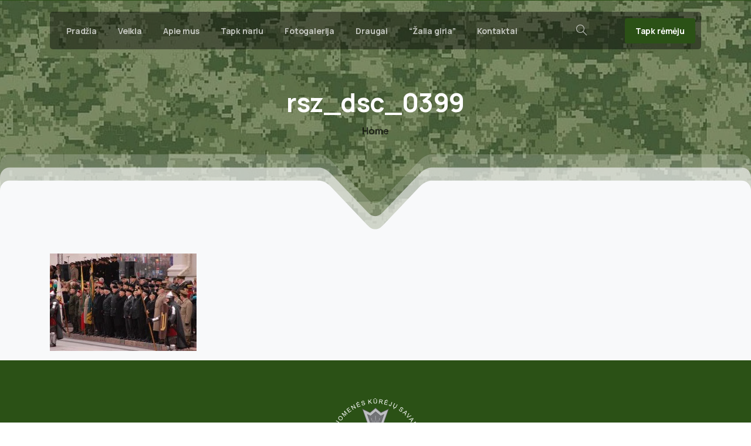

--- FILE ---
content_type: text/html; charset=UTF-8
request_url: https://kariuomeneskurejai.lt/vilnieciai-kariuomenes-kurejai-prasmingai-paminejo-lietuvos-kariuomenes-95-iu-metu-sukakti/rsz_dsc_0399/
body_size: 18969
content:
<!doctype html>
<html lang="lt-LT">

<head>
	<meta charset="UTF-8">
	<meta name="viewport" content="width=device-width, initial-scale=1">
	<link rel="profile" href="https://gmpg.org/xfn/11">
	<link rel="pingback" href="https://kariuomeneskurejai.lt/xmlrpc.php" />
	<title>rsz_dsc_0399 &#8211; Lietuvos kariuomenės kūrėjų savanorių sąjunga</title>
<meta name='robots' content='max-image-preview:large' />
<link rel="alternate" type="application/rss+xml" title="Lietuvos kariuomenės kūrėjų savanorių sąjunga &raquo; Įrašų RSS srautas" href="https://kariuomeneskurejai.lt/feed/" />
<link rel="alternate" type="application/rss+xml" title="Lietuvos kariuomenės kūrėjų savanorių sąjunga &raquo; Komentarų RSS srautas" href="https://kariuomeneskurejai.lt/comments/feed/" />
            <meta property="og:image" content="https://kariuomeneskurejai.lt/wp-content/uploads/2024/04/LKKSS_VAS_zenklas.png" />
            <meta name="twitter:image" content="https://kariuomeneskurejai.lt/wp-content/uploads/2024/04/LKKSS_VAS_zenklas.png" />
<link rel="preconnect" href="https://fonts.gstatic.com/" crossorigin><link rel="preconnect" href="https://fonts.googleapis.com/" crossorigin><link rel="alternate" type="application/rss+xml" title="Lietuvos kariuomenės kūrėjų savanorių sąjunga &raquo; Įrašo „rsz_dsc_0399“ komentarų RSS srautas" href="https://kariuomeneskurejai.lt/vilnieciai-kariuomenes-kurejai-prasmingai-paminejo-lietuvos-kariuomenes-95-iu-metu-sukakti/rsz_dsc_0399/feed/" />
<link rel="alternate" title="oEmbed (JSON)" type="application/json+oembed" href="https://kariuomeneskurejai.lt/wp-json/oembed/1.0/embed?url=https%3A%2F%2Fkariuomeneskurejai.lt%2Fvilnieciai-kariuomenes-kurejai-prasmingai-paminejo-lietuvos-kariuomenes-95-iu-metu-sukakti%2Frsz_dsc_0399%2F" />
<link rel="alternate" title="oEmbed (XML)" type="text/xml+oembed" href="https://kariuomeneskurejai.lt/wp-json/oembed/1.0/embed?url=https%3A%2F%2Fkariuomeneskurejai.lt%2Fvilnieciai-kariuomenes-kurejai-prasmingai-paminejo-lietuvos-kariuomenes-95-iu-metu-sukakti%2Frsz_dsc_0399%2F&#038;format=xml" />
<style id='wp-img-auto-sizes-contain-inline-css' type='text/css'>
img:is([sizes=auto i],[sizes^="auto," i]){contain-intrinsic-size:3000px 1500px}
/*# sourceURL=wp-img-auto-sizes-contain-inline-css */
</style>
<style id='wp-emoji-styles-inline-css' type='text/css'>

	img.wp-smiley, img.emoji {
		display: inline !important;
		border: none !important;
		box-shadow: none !important;
		height: 1em !important;
		width: 1em !important;
		margin: 0 0.07em !important;
		vertical-align: -0.1em !important;
		background: none !important;
		padding: 0 !important;
	}
/*# sourceURL=wp-emoji-styles-inline-css */
</style>
<style id='wp-block-library-inline-css' type='text/css'>
:root{--wp-block-synced-color:#7a00df;--wp-block-synced-color--rgb:122,0,223;--wp-bound-block-color:var(--wp-block-synced-color);--wp-editor-canvas-background:#ddd;--wp-admin-theme-color:#007cba;--wp-admin-theme-color--rgb:0,124,186;--wp-admin-theme-color-darker-10:#006ba1;--wp-admin-theme-color-darker-10--rgb:0,107,160.5;--wp-admin-theme-color-darker-20:#005a87;--wp-admin-theme-color-darker-20--rgb:0,90,135;--wp-admin-border-width-focus:2px}@media (min-resolution:192dpi){:root{--wp-admin-border-width-focus:1.5px}}.wp-element-button{cursor:pointer}:root .has-very-light-gray-background-color{background-color:#eee}:root .has-very-dark-gray-background-color{background-color:#313131}:root .has-very-light-gray-color{color:#eee}:root .has-very-dark-gray-color{color:#313131}:root .has-vivid-green-cyan-to-vivid-cyan-blue-gradient-background{background:linear-gradient(135deg,#00d084,#0693e3)}:root .has-purple-crush-gradient-background{background:linear-gradient(135deg,#34e2e4,#4721fb 50%,#ab1dfe)}:root .has-hazy-dawn-gradient-background{background:linear-gradient(135deg,#faaca8,#dad0ec)}:root .has-subdued-olive-gradient-background{background:linear-gradient(135deg,#fafae1,#67a671)}:root .has-atomic-cream-gradient-background{background:linear-gradient(135deg,#fdd79a,#004a59)}:root .has-nightshade-gradient-background{background:linear-gradient(135deg,#330968,#31cdcf)}:root .has-midnight-gradient-background{background:linear-gradient(135deg,#020381,#2874fc)}:root{--wp--preset--font-size--normal:16px;--wp--preset--font-size--huge:42px}.has-regular-font-size{font-size:1em}.has-larger-font-size{font-size:2.625em}.has-normal-font-size{font-size:var(--wp--preset--font-size--normal)}.has-huge-font-size{font-size:var(--wp--preset--font-size--huge)}.has-text-align-center{text-align:center}.has-text-align-left{text-align:left}.has-text-align-right{text-align:right}.has-fit-text{white-space:nowrap!important}#end-resizable-editor-section{display:none}.aligncenter{clear:both}.items-justified-left{justify-content:flex-start}.items-justified-center{justify-content:center}.items-justified-right{justify-content:flex-end}.items-justified-space-between{justify-content:space-between}.screen-reader-text{border:0;clip-path:inset(50%);height:1px;margin:-1px;overflow:hidden;padding:0;position:absolute;width:1px;word-wrap:normal!important}.screen-reader-text:focus{background-color:#ddd;clip-path:none;color:#444;display:block;font-size:1em;height:auto;left:5px;line-height:normal;padding:15px 23px 14px;text-decoration:none;top:5px;width:auto;z-index:100000}html :where(.has-border-color){border-style:solid}html :where([style*=border-top-color]){border-top-style:solid}html :where([style*=border-right-color]){border-right-style:solid}html :where([style*=border-bottom-color]){border-bottom-style:solid}html :where([style*=border-left-color]){border-left-style:solid}html :where([style*=border-width]){border-style:solid}html :where([style*=border-top-width]){border-top-style:solid}html :where([style*=border-right-width]){border-right-style:solid}html :where([style*=border-bottom-width]){border-bottom-style:solid}html :where([style*=border-left-width]){border-left-style:solid}html :where(img[class*=wp-image-]){height:auto;max-width:100%}:where(figure){margin:0 0 1em}html :where(.is-position-sticky){--wp-admin--admin-bar--position-offset:var(--wp-admin--admin-bar--height,0px)}@media screen and (max-width:600px){html :where(.is-position-sticky){--wp-admin--admin-bar--position-offset:0px}}

/*# sourceURL=wp-block-library-inline-css */
</style><style id='global-styles-inline-css' type='text/css'>
:root{--wp--preset--aspect-ratio--square: 1;--wp--preset--aspect-ratio--4-3: 4/3;--wp--preset--aspect-ratio--3-4: 3/4;--wp--preset--aspect-ratio--3-2: 3/2;--wp--preset--aspect-ratio--2-3: 2/3;--wp--preset--aspect-ratio--16-9: 16/9;--wp--preset--aspect-ratio--9-16: 9/16;--wp--preset--color--black: #000000;--wp--preset--color--cyan-bluish-gray: #abb8c3;--wp--preset--color--white: #ffffff;--wp--preset--color--pale-pink: #f78da7;--wp--preset--color--vivid-red: #cf2e2e;--wp--preset--color--luminous-vivid-orange: #ff6900;--wp--preset--color--luminous-vivid-amber: #fcb900;--wp--preset--color--light-green-cyan: #7bdcb5;--wp--preset--color--vivid-green-cyan: #00d084;--wp--preset--color--pale-cyan-blue: #8ed1fc;--wp--preset--color--vivid-cyan-blue: #0693e3;--wp--preset--color--vivid-purple: #9b51e0;--wp--preset--gradient--vivid-cyan-blue-to-vivid-purple: linear-gradient(135deg,rgb(6,147,227) 0%,rgb(155,81,224) 100%);--wp--preset--gradient--light-green-cyan-to-vivid-green-cyan: linear-gradient(135deg,rgb(122,220,180) 0%,rgb(0,208,130) 100%);--wp--preset--gradient--luminous-vivid-amber-to-luminous-vivid-orange: linear-gradient(135deg,rgb(252,185,0) 0%,rgb(255,105,0) 100%);--wp--preset--gradient--luminous-vivid-orange-to-vivid-red: linear-gradient(135deg,rgb(255,105,0) 0%,rgb(207,46,46) 100%);--wp--preset--gradient--very-light-gray-to-cyan-bluish-gray: linear-gradient(135deg,rgb(238,238,238) 0%,rgb(169,184,195) 100%);--wp--preset--gradient--cool-to-warm-spectrum: linear-gradient(135deg,rgb(74,234,220) 0%,rgb(151,120,209) 20%,rgb(207,42,186) 40%,rgb(238,44,130) 60%,rgb(251,105,98) 80%,rgb(254,248,76) 100%);--wp--preset--gradient--blush-light-purple: linear-gradient(135deg,rgb(255,206,236) 0%,rgb(152,150,240) 100%);--wp--preset--gradient--blush-bordeaux: linear-gradient(135deg,rgb(254,205,165) 0%,rgb(254,45,45) 50%,rgb(107,0,62) 100%);--wp--preset--gradient--luminous-dusk: linear-gradient(135deg,rgb(255,203,112) 0%,rgb(199,81,192) 50%,rgb(65,88,208) 100%);--wp--preset--gradient--pale-ocean: linear-gradient(135deg,rgb(255,245,203) 0%,rgb(182,227,212) 50%,rgb(51,167,181) 100%);--wp--preset--gradient--electric-grass: linear-gradient(135deg,rgb(202,248,128) 0%,rgb(113,206,126) 100%);--wp--preset--gradient--midnight: linear-gradient(135deg,rgb(2,3,129) 0%,rgb(40,116,252) 100%);--wp--preset--font-size--small: 13px;--wp--preset--font-size--medium: 20px;--wp--preset--font-size--large: 36px;--wp--preset--font-size--x-large: 42px;--wp--preset--spacing--20: 0.44rem;--wp--preset--spacing--30: 0.67rem;--wp--preset--spacing--40: 1rem;--wp--preset--spacing--50: 1.5rem;--wp--preset--spacing--60: 2.25rem;--wp--preset--spacing--70: 3.38rem;--wp--preset--spacing--80: 5.06rem;--wp--preset--shadow--natural: 6px 6px 9px rgba(0, 0, 0, 0.2);--wp--preset--shadow--deep: 12px 12px 50px rgba(0, 0, 0, 0.4);--wp--preset--shadow--sharp: 6px 6px 0px rgba(0, 0, 0, 0.2);--wp--preset--shadow--outlined: 6px 6px 0px -3px rgb(255, 255, 255), 6px 6px rgb(0, 0, 0);--wp--preset--shadow--crisp: 6px 6px 0px rgb(0, 0, 0);}:root { --wp--style--global--content-size: 650px;--wp--style--global--wide-size: 1000px; }:where(body) { margin: 0; }.wp-site-blocks > .alignleft { float: left; margin-right: 2em; }.wp-site-blocks > .alignright { float: right; margin-left: 2em; }.wp-site-blocks > .aligncenter { justify-content: center; margin-left: auto; margin-right: auto; }:where(.is-layout-flex){gap: 0.5em;}:where(.is-layout-grid){gap: 0.5em;}.is-layout-flow > .alignleft{float: left;margin-inline-start: 0;margin-inline-end: 2em;}.is-layout-flow > .alignright{float: right;margin-inline-start: 2em;margin-inline-end: 0;}.is-layout-flow > .aligncenter{margin-left: auto !important;margin-right: auto !important;}.is-layout-constrained > .alignleft{float: left;margin-inline-start: 0;margin-inline-end: 2em;}.is-layout-constrained > .alignright{float: right;margin-inline-start: 2em;margin-inline-end: 0;}.is-layout-constrained > .aligncenter{margin-left: auto !important;margin-right: auto !important;}.is-layout-constrained > :where(:not(.alignleft):not(.alignright):not(.alignfull)){max-width: var(--wp--style--global--content-size);margin-left: auto !important;margin-right: auto !important;}.is-layout-constrained > .alignwide{max-width: var(--wp--style--global--wide-size);}body .is-layout-flex{display: flex;}.is-layout-flex{flex-wrap: wrap;align-items: center;}.is-layout-flex > :is(*, div){margin: 0;}body .is-layout-grid{display: grid;}.is-layout-grid > :is(*, div){margin: 0;}body{padding-top: 0px;padding-right: 0px;padding-bottom: 0px;padding-left: 0px;}a:where(:not(.wp-element-button)){text-decoration: underline;}:root :where(.wp-element-button, .wp-block-button__link){background-color: #32373c;border-width: 0;color: #fff;font-family: inherit;font-size: inherit;font-style: inherit;font-weight: inherit;letter-spacing: inherit;line-height: inherit;padding-top: calc(0.667em + 2px);padding-right: calc(1.333em + 2px);padding-bottom: calc(0.667em + 2px);padding-left: calc(1.333em + 2px);text-decoration: none;text-transform: inherit;}.has-black-color{color: var(--wp--preset--color--black) !important;}.has-cyan-bluish-gray-color{color: var(--wp--preset--color--cyan-bluish-gray) !important;}.has-white-color{color: var(--wp--preset--color--white) !important;}.has-pale-pink-color{color: var(--wp--preset--color--pale-pink) !important;}.has-vivid-red-color{color: var(--wp--preset--color--vivid-red) !important;}.has-luminous-vivid-orange-color{color: var(--wp--preset--color--luminous-vivid-orange) !important;}.has-luminous-vivid-amber-color{color: var(--wp--preset--color--luminous-vivid-amber) !important;}.has-light-green-cyan-color{color: var(--wp--preset--color--light-green-cyan) !important;}.has-vivid-green-cyan-color{color: var(--wp--preset--color--vivid-green-cyan) !important;}.has-pale-cyan-blue-color{color: var(--wp--preset--color--pale-cyan-blue) !important;}.has-vivid-cyan-blue-color{color: var(--wp--preset--color--vivid-cyan-blue) !important;}.has-vivid-purple-color{color: var(--wp--preset--color--vivid-purple) !important;}.has-black-background-color{background-color: var(--wp--preset--color--black) !important;}.has-cyan-bluish-gray-background-color{background-color: var(--wp--preset--color--cyan-bluish-gray) !important;}.has-white-background-color{background-color: var(--wp--preset--color--white) !important;}.has-pale-pink-background-color{background-color: var(--wp--preset--color--pale-pink) !important;}.has-vivid-red-background-color{background-color: var(--wp--preset--color--vivid-red) !important;}.has-luminous-vivid-orange-background-color{background-color: var(--wp--preset--color--luminous-vivid-orange) !important;}.has-luminous-vivid-amber-background-color{background-color: var(--wp--preset--color--luminous-vivid-amber) !important;}.has-light-green-cyan-background-color{background-color: var(--wp--preset--color--light-green-cyan) !important;}.has-vivid-green-cyan-background-color{background-color: var(--wp--preset--color--vivid-green-cyan) !important;}.has-pale-cyan-blue-background-color{background-color: var(--wp--preset--color--pale-cyan-blue) !important;}.has-vivid-cyan-blue-background-color{background-color: var(--wp--preset--color--vivid-cyan-blue) !important;}.has-vivid-purple-background-color{background-color: var(--wp--preset--color--vivid-purple) !important;}.has-black-border-color{border-color: var(--wp--preset--color--black) !important;}.has-cyan-bluish-gray-border-color{border-color: var(--wp--preset--color--cyan-bluish-gray) !important;}.has-white-border-color{border-color: var(--wp--preset--color--white) !important;}.has-pale-pink-border-color{border-color: var(--wp--preset--color--pale-pink) !important;}.has-vivid-red-border-color{border-color: var(--wp--preset--color--vivid-red) !important;}.has-luminous-vivid-orange-border-color{border-color: var(--wp--preset--color--luminous-vivid-orange) !important;}.has-luminous-vivid-amber-border-color{border-color: var(--wp--preset--color--luminous-vivid-amber) !important;}.has-light-green-cyan-border-color{border-color: var(--wp--preset--color--light-green-cyan) !important;}.has-vivid-green-cyan-border-color{border-color: var(--wp--preset--color--vivid-green-cyan) !important;}.has-pale-cyan-blue-border-color{border-color: var(--wp--preset--color--pale-cyan-blue) !important;}.has-vivid-cyan-blue-border-color{border-color: var(--wp--preset--color--vivid-cyan-blue) !important;}.has-vivid-purple-border-color{border-color: var(--wp--preset--color--vivid-purple) !important;}.has-vivid-cyan-blue-to-vivid-purple-gradient-background{background: var(--wp--preset--gradient--vivid-cyan-blue-to-vivid-purple) !important;}.has-light-green-cyan-to-vivid-green-cyan-gradient-background{background: var(--wp--preset--gradient--light-green-cyan-to-vivid-green-cyan) !important;}.has-luminous-vivid-amber-to-luminous-vivid-orange-gradient-background{background: var(--wp--preset--gradient--luminous-vivid-amber-to-luminous-vivid-orange) !important;}.has-luminous-vivid-orange-to-vivid-red-gradient-background{background: var(--wp--preset--gradient--luminous-vivid-orange-to-vivid-red) !important;}.has-very-light-gray-to-cyan-bluish-gray-gradient-background{background: var(--wp--preset--gradient--very-light-gray-to-cyan-bluish-gray) !important;}.has-cool-to-warm-spectrum-gradient-background{background: var(--wp--preset--gradient--cool-to-warm-spectrum) !important;}.has-blush-light-purple-gradient-background{background: var(--wp--preset--gradient--blush-light-purple) !important;}.has-blush-bordeaux-gradient-background{background: var(--wp--preset--gradient--blush-bordeaux) !important;}.has-luminous-dusk-gradient-background{background: var(--wp--preset--gradient--luminous-dusk) !important;}.has-pale-ocean-gradient-background{background: var(--wp--preset--gradient--pale-ocean) !important;}.has-electric-grass-gradient-background{background: var(--wp--preset--gradient--electric-grass) !important;}.has-midnight-gradient-background{background: var(--wp--preset--gradient--midnight) !important;}.has-small-font-size{font-size: var(--wp--preset--font-size--small) !important;}.has-medium-font-size{font-size: var(--wp--preset--font-size--medium) !important;}.has-large-font-size{font-size: var(--wp--preset--font-size--large) !important;}.has-x-large-font-size{font-size: var(--wp--preset--font-size--x-large) !important;}
/*# sourceURL=global-styles-inline-css */
</style>

<link rel='stylesheet' id='page-list-style-css' href='https://kariuomeneskurejai.lt/wp-content/plugins/page-list/css/page-list.css?ver=5.9' type='text/css' media='all' />
<style id='pix-intro-handle-inline-css' type='text/css'>

	 body:not(.render) .pix-overlay-item {
		 opacity: 0 !important;
	 }
	 body:not(.pix-loaded) .pix-wpml-header-btn {
		 opacity: 0;
	 }
		 html:not(.render) {
			 background: #FFFFFF  !important;
		 }
		 .pix-page-loading-bg:after {
			 content: " ";
			 position: fixed;
			 top: 0;
			 left: 0;
			 width: 100vw;
			 height: 100vh;
			 display: block;
			 pointer-events: none;
			 transition: opacity .16s ease-in-out;
			 transform-style: flat;
			 z-index: 99999999999999999999;
			 opacity: 1;
			 background: #FFFFFF !important;
		 }
		 body.render .pix-page-loading-bg:after {
			 opacity: 0;
		 }
	 	 .vc_custom_1703324160555{background-color: #2b5116 !important;}.vc_custom_1590029678474{padding-top: 30px !important;padding-bottom: 30px !important;}
/*# sourceURL=pix-intro-handle-inline-css */
</style>
<link rel='stylesheet' id='pixfort-bootstrap-css' href='https://kariuomeneskurejai.lt/wp-content/themes/essentials/inc/scss/bootstrap.min.css?ver=3.1.8' type='text/css' media='all' />
<link rel='stylesheet' id='pix-flickity-style-css' href='https://kariuomeneskurejai.lt/wp-content/themes/essentials/css/build/flickity.min.css?ver=3.1.8' type='text/css' media='all' />
<link rel='stylesheet' id='essentials-pixicon-font-css' href='https://kariuomeneskurejai.lt/wp-content/themes/essentials/css/build/pixicon-main/style.min.css?ver=3.1.8' type='text/css' media='all' />
<link rel='stylesheet' id='essentials-select-css-css' href='https://kariuomeneskurejai.lt/wp-content/themes/essentials/css/build/bootstrap-select.min.css?ver=3.1.8' type='text/css' media='all' />
<link rel='stylesheet' id='pix-essentials-style-2-css' href='https://kariuomeneskurejai.lt/wp-content/uploads/wp-scss-cache/pix-essentials-style-2.css?ver=1715068372' type='text/css' media='all' />
<script type="text/javascript" src="https://kariuomeneskurejai.lt/wp-includes/js/jquery/jquery.min.js?ver=3.7.1" id="jquery-core-js"></script>
<script type="text/javascript" src="https://kariuomeneskurejai.lt/wp-includes/js/jquery/jquery-migrate.min.js?ver=3.4.1" id="jquery-migrate-js"></script>
<script></script><link rel="https://api.w.org/" href="https://kariuomeneskurejai.lt/wp-json/" /><link rel="alternate" title="JSON" type="application/json" href="https://kariuomeneskurejai.lt/wp-json/wp/v2/media/1245" /><link rel="canonical" href="https://kariuomeneskurejai.lt/vilnieciai-kariuomenes-kurejai-prasmingai-paminejo-lietuvos-kariuomenes-95-iu-metu-sukakti/rsz_dsc_0399/" />
<link rel='shortlink' href='https://kariuomeneskurejai.lt/?p=1245' />
<link rel="pingback" href="https://kariuomeneskurejai.lt/xmlrpc.php"><style type="text/css">.recentcomments a{display:inline !important;padding:0 !important;margin:0 !important;}</style><meta name="generator" content="Powered by WPBakery Page Builder - drag and drop page builder for WordPress."/>
<link rel="icon" href="https://kariuomeneskurejai.lt/wp-content/uploads/2016/02/cropped-sslogo-32x32.png" sizes="32x32" />
<link rel="icon" href="https://kariuomeneskurejai.lt/wp-content/uploads/2016/02/cropped-sslogo-192x192.png" sizes="192x192" />
<link rel="apple-touch-icon" href="https://kariuomeneskurejai.lt/wp-content/uploads/2016/02/cropped-sslogo-180x180.png" />
<meta name="msapplication-TileImage" content="https://kariuomeneskurejai.lt/wp-content/uploads/2016/02/cropped-sslogo-270x270.png" />
		<style type="text/css" id="wp-custom-css">
			#tricolor {min-height:600px !important }


div.post-thumbnail{display:none !important}

#pix-intro-sliding-text > h1 {font-size:44px}

#page > div.pix-main-intro.pix-intro-1.bg-primary > div.container.pix-intro-container.pix-dark > div.pix-main-intro-placeholder.d-block.w-100 {display:none !important}

#page > div.pix-main-intro.pix-intro-1.bg-primary {max-height:450px}		</style>
		<noscript><style> .wpb_animate_when_almost_visible { opacity: 1; }</style></noscript><style id='pix-intro-area-handle-inline-css' type='text/css'>
.pix-intro-container { padding-top:135px;padding-bottom:150px; }
/*# sourceURL=pix-intro-area-handle-inline-css */
</style>
<link rel='stylesheet' id='js_composer_front-css' href='https://kariuomeneskurejai.lt/wp-content/plugins/js_composer/assets/css/js_composer.min.css?ver=8.6.1' type='text/css' media='all' />
<link rel='stylesheet' id='pixfort-base-style-css' href='https://kariuomeneskurejai.lt/wp-content/themes/essentials/css/base.min.css?ver=3.1.8' type='text/css' media='all' />
<link rel='stylesheet' id='wpb-google-font-primary-css' href='https://fonts.googleapis.com/css?display=swap&#038;family=Manrope%3A400%2C700&#038;ver=6.9' type='text/css' media='all' />
<link rel='stylesheet' id='wpb-google-font-secondary-css' href='https://fonts.googleapis.com/css?display=swap&#038;family=Manrope%3A400%2C700&#038;ver=6.9' type='text/css' media='all' />
<link rel='stylesheet' id='pix-cf7-css' href='https://kariuomeneskurejai.lt/wp-content/plugins/pixfort-core/functions/css/elements/css/cf7.min.css?ver=3.1.8' type='text/css' media='all' />
</head>

<body class="attachment wp-singular attachment-template-default single single-attachment postid-1245 attachmentid-1245 attachment-jpeg wp-theme-essentials  site-render-fade-page-transition wpb-js-composer js-comp-ver-8.6.1 vc_responsive modula-best-grid-gallery" style="">
		<div class="pix-page-loading-bg"></div>
	            <div class="pix-loading-circ-path"></div>
        	<div id="page" class="site">
		        <div class="pix-header-boxed pix-is-sticky-header position-relative">
            <div class="position-absolute w-100 ">
                 <div class="pix-topbar position-relative pix-header-desktop pix-topbar-normal  bg-transparent  text-white sticky-top2 p-sticky" style="z-index:999998;" >
     <div class="container-xl">
         <div class="row d-flex align-items-center align-items-stretch">
                          <div class="col-12 col-lg-6 column  text-left justify-content-start py-md-0 d-flex align-items-center">
 				             </div>

                                       <div class="col-12 col-lg-6 column text-right justify-content-end  py-md-0 d-flex align-items-center justify-content-end">
 				             </div>

         </div>
              </div>
      </div>
                <div class="pix-header-placeholder position-relative d-block w-100">
                        <header id="masthead" class="pix-header  pix-header-desktop d-block2 pix-header-normal2 pix-scroll-shadow sticky-top2 position-relative pix-header-box pix-no-topbar pix-pt-20" data-text="light-opacity-7" data-text-scroll="gray-6">
     <div class="container-xl">
         <div class="pix-header-box-part  pix-main-part pix-header-container-area bg-dark-opacity-4 pix-header-box-rounded-top rounded-xl rounded-xl" data-bg-class="bg-dark-opacity-4" data-bg-color=""  style="" data-scroll-class="bg-light-blur" data-scroll-color="" >
             <nav class="navbar pix-main-menu navbar-hover-drop navbar-expand-lg navbar-light d-flex justify-content-between">
    				<div id="navbarNav-420464" class="collapse navbar-collapse align-self-stretch   justify-content-start pix-is-dark "><ul id="menu-header" class="navbar-nav nav-style-megamenu align-self-stretch align-items-center "><li itemscope="itemscope" itemtype="https://www.schema.org/SiteNavigationElement" id="menu-item-42900" class="home menu-item menu-item-type-custom menu-item-object-custom menu-item-home menu-item-42900 nav-item dropdown d-lg-flex nav-item-display align-self-stretch overflow-visible align-items-center"><a title="Pradžia" class=" font-weight-bold pix-nav-link text-light-opacity-7 nav-link animate-in" target="_self" href="https://kariuomeneskurejai.lt" data-anim-type="fade-in"><span class="pix-dropdown-title text-sm home pix-header-text">Pradžia</span></a></li>
<li itemscope="itemscope" itemtype="https://www.schema.org/SiteNavigationElement" id="menu-item-42903" class="menu-item menu-item-type-post_type menu-item-object-page menu-item-has-children dropdown menu-item-42903 nav-item dropdown d-lg-flex nav-item-display align-self-stretch overflow-visible align-items-center"><a title="Veikla" class=" font-weight-bold pix-nav-link text-light-opacity-7 dropdown-toggle nav-link animate-in" target="_self" href="https://kariuomeneskurejai.lt/veikla/" data-toggle="dropdown" aria-haspopup="true" aria-expanded="false" data-anim-type="fade-in" id="menu-item-dropdown-42903"><span class="pix-dropdown-title text-sm  pix-header-text">Veikla</span></a>
<div class="dropdown-menu"  aria-labelledby="menu-item-dropdown-42903" role="navigation">
<div class="submenu-box pix-default-menu bg-light-opacity-8"><div class="container">	<div itemscope="itemscope" itemtype="https://www.schema.org/SiteNavigationElement" id="menu-item-42922" class="menu-item menu-item-type-post_type menu-item-object-page menu-item-42922 nav-item dropdown d-lg-flex nav-item-display align-self-stretch overflow-visible align-items-center w-100"><a title="Straipsniai" class=" font-weight-bold pix-nav-link  dropdown-item" target="_self" href="https://kariuomeneskurejai.lt/veikla/straipsniai/"><span class="pix-dropdown-title  text-body-default  font-weight-bold pix-dark">Straipsniai</span></a></div>
	<div itemscope="itemscope" itemtype="https://www.schema.org/SiteNavigationElement" id="menu-item-42931" class="menu-item menu-item-type-post_type menu-item-object-page menu-item-42931 nav-item dropdown d-lg-flex nav-item-display align-self-stretch overflow-visible align-items-center w-100"><a title="Pasirengimas pasipriešinimui" class=" font-weight-bold pix-nav-link  dropdown-item" target="_self" href="https://kariuomeneskurejai.lt/veikla/pas_pas/"><span class="pix-dropdown-title  text-body-default  font-weight-bold pix-dark">Pasirengimas pasipriešinimui</span></a></div>
	<div itemscope="itemscope" itemtype="https://www.schema.org/SiteNavigationElement" id="menu-item-42930" class="menu-item menu-item-type-post_type menu-item-object-page menu-item-has-children dropdown menu-item-42930 nav-item dropdown d-lg-flex nav-item-display align-self-stretch overflow-visible align-items-center w-100"><a title="Istorinė atmintis" class=" font-weight-bold pix-nav-link  dropdown-item dropdown-toggle" target="_self" href="https://kariuomeneskurejai.lt/veikla/atmintis/" data-toggle="dropdown" aria-expanded="false" aria-haspopup="true" id="menu-item-dropdown-42930"><span class="pix-dropdown-title  text-body-default  font-weight-bold pix-dark">Istorinė atmintis</span></a>
	<div class="dropdown-menu"  aria-labelledby="menu-item-dropdown-42930" role="navigation">
<div class="submenu-box pix-default-menu bg-light-opacity-8"><div class="container">		<div itemscope="itemscope" itemtype="https://www.schema.org/SiteNavigationElement" id="menu-item-42939" class="menu-item menu-item-type-post_type menu-item-object-page menu-item-42939 nav-item dropdown d-lg-flex nav-item-display align-self-stretch overflow-visible align-items-center w-100"><a title="Pirmoj savanorių banga" class=" font-weight-bold pix-nav-link  dropdown-item" target="_self" href="https://kariuomeneskurejai.lt/veikla/atmintis/pirmoji_banga/"><span class="pix-dropdown-title  text-body-default  font-weight-bold pix-dark">Pirmoj savanorių banga</span></a></div>
		<div itemscope="itemscope" itemtype="https://www.schema.org/SiteNavigationElement" id="menu-item-42940" class="menu-item menu-item-type-post_type menu-item-object-page menu-item-42940 nav-item dropdown d-lg-flex nav-item-display align-self-stretch overflow-visible align-items-center w-100"><a title="Antroji savanorių banga" class=" font-weight-bold pix-nav-link  dropdown-item" target="_self" href="https://kariuomeneskurejai.lt/veikla/atmintis/antroji_banga/"><span class="pix-dropdown-title  text-body-default  font-weight-bold pix-dark">Antroji savanorių banga</span></a></div>
		<div itemscope="itemscope" itemtype="https://www.schema.org/SiteNavigationElement" id="menu-item-42941" class="menu-item menu-item-type-post_type menu-item-object-page menu-item-42941 nav-item dropdown d-lg-flex nav-item-display align-self-stretch overflow-visible align-items-center w-100"><a title="Apie 1990 – 1991 m. įvykius" class=" font-weight-bold pix-nav-link  dropdown-item" target="_self" href="https://kariuomeneskurejai.lt/veikla/atmintis/1990-1991/"><span class="pix-dropdown-title  text-body-default  font-weight-bold pix-dark">Apie 1990 – 1991 m. įvykius</span></a></div>
		<div itemscope="itemscope" itemtype="https://www.schema.org/SiteNavigationElement" id="menu-item-42938" class="menu-item menu-item-type-post_type menu-item-object-page menu-item-42938 nav-item dropdown d-lg-flex nav-item-display align-self-stretch overflow-visible align-items-center w-100"><a title="Trečioji savanorių banga" class=" font-weight-bold pix-nav-link  dropdown-item" target="_self" href="https://kariuomeneskurejai.lt/veikla/atmintis/trecioji_banga/"><span class="pix-dropdown-title  text-body-default  font-weight-bold pix-dark">Trečioji savanorių banga</span></a></div>
	</div>
	</div>
	</div>
</div>
	<div itemscope="itemscope" itemtype="https://www.schema.org/SiteNavigationElement" id="menu-item-42921" class="menu-item menu-item-type-post_type menu-item-object-page menu-item-42921 nav-item dropdown d-lg-flex nav-item-display align-self-stretch overflow-visible align-items-center w-100"><a title="Leidiniai" class=" font-weight-bold pix-nav-link  dropdown-item" target="_self" href="https://kariuomeneskurejai.lt/veikla/leidiniai/"><span class="pix-dropdown-title  text-body-default  font-weight-bold pix-dark">Leidiniai</span></a></div>
	<div itemscope="itemscope" itemtype="https://www.schema.org/SiteNavigationElement" id="menu-item-42904" class="menu-item menu-item-type-post_type menu-item-object-page menu-item-42904 nav-item dropdown d-lg-flex nav-item-display align-self-stretch overflow-visible align-items-center w-100"><a title="Sutartys ir projektai" class=" font-weight-bold pix-nav-link  dropdown-item" target="_self" href="https://kariuomeneskurejai.lt/veikla/vykdomi-projektai/"><span class="pix-dropdown-title  text-body-default  font-weight-bold pix-dark">Sutartys ir projektai</span></a></div>
	<div itemscope="itemscope" itemtype="https://www.schema.org/SiteNavigationElement" id="menu-item-42920" class="menu-item menu-item-type-post_type menu-item-object-page menu-item-42920 nav-item dropdown d-lg-flex nav-item-display align-self-stretch overflow-visible align-items-center w-100"><a title="Dokumentai" class=" font-weight-bold pix-nav-link  dropdown-item" target="_self" href="https://kariuomeneskurejai.lt/veikla/dokumentai/"><span class="pix-dropdown-title  text-body-default  font-weight-bold pix-dark">Dokumentai</span></a></div>
	<div itemscope="itemscope" itemtype="https://www.schema.org/SiteNavigationElement" id="menu-item-42901" class="menu-item menu-item-type-post_type menu-item-object-page menu-item-42901 nav-item dropdown d-lg-flex nav-item-display align-self-stretch overflow-visible align-items-center w-100"><a title="Ataskaitos" class=" font-weight-bold pix-nav-link  dropdown-item" target="_self" href="https://kariuomeneskurejai.lt/veikla/ataskaitos/"><span class="pix-dropdown-title  text-body-default  font-weight-bold pix-dark">Ataskaitos</span></a></div>
</div>
</div>
</div>
</li>
<li itemscope="itemscope" itemtype="https://www.schema.org/SiteNavigationElement" id="menu-item-42902" class="menu-item menu-item-type-post_type menu-item-object-page menu-item-has-children dropdown menu-item-42902 nav-item dropdown d-lg-flex nav-item-display align-self-stretch overflow-visible align-items-center"><a title="Apie mus" class=" font-weight-bold pix-nav-link text-light-opacity-7 dropdown-toggle nav-link animate-in" target="_self" href="https://kariuomeneskurejai.lt/apie-lkkss-vas/" data-toggle="dropdown" aria-haspopup="true" aria-expanded="false" data-anim-type="fade-in" id="menu-item-dropdown-42902"><span class="pix-dropdown-title text-sm  pix-header-text">Apie mus</span></a>
<div class="dropdown-menu"  aria-labelledby="menu-item-dropdown-42902" role="navigation">
<div class="submenu-box pix-default-menu bg-light-opacity-8"><div class="container">	<div itemscope="itemscope" itemtype="https://www.schema.org/SiteNavigationElement" id="menu-item-42934" class="menu-item menu-item-type-post_type menu-item-object-page menu-item-42934 nav-item dropdown d-lg-flex nav-item-display align-self-stretch overflow-visible align-items-center w-100"><a title="Iš LKKSS istorijos" class=" font-weight-bold pix-nav-link  dropdown-item" target="_self" href="https://kariuomeneskurejai.lt/apie-lkkss-vas/is-lkkss-istorijos/"><span class="pix-dropdown-title  text-body-default  font-weight-bold pix-dark">Iš LKKSS istorijos</span></a></div>
	<div itemscope="itemscope" itemtype="https://www.schema.org/SiteNavigationElement" id="menu-item-42932" class="menu-item menu-item-type-post_type menu-item-object-page menu-item-42932 nav-item dropdown d-lg-flex nav-item-display align-self-stretch overflow-visible align-items-center w-100"><a title="Atsikūrusioji LKKSS" class=" font-weight-bold pix-nav-link  dropdown-item" target="_self" href="https://kariuomeneskurejai.lt/apie-lkkss-vas/lkkss-istorijos-puslapiai/"><span class="pix-dropdown-title  text-body-default  font-weight-bold pix-dark">Atsikūrusioji LKKSS</span></a></div>
	<div itemscope="itemscope" itemtype="https://www.schema.org/SiteNavigationElement" id="menu-item-42933" class="menu-item menu-item-type-post_type menu-item-object-page menu-item-42933 nav-item dropdown d-lg-flex nav-item-display align-self-stretch overflow-visible align-items-center w-100"><a title="LKKSS VAS istorija" class=" font-weight-bold pix-nav-link  dropdown-item" target="_self" href="https://kariuomeneskurejai.lt/apie-lkkss-vas/lkkss-vas-istorija/"><span class="pix-dropdown-title  text-body-default  font-weight-bold pix-dark">LKKSS VAS istorija</span></a></div>
	<div itemscope="itemscope" itemtype="https://www.schema.org/SiteNavigationElement" id="menu-item-42928" class="menu-item menu-item-type-post_type menu-item-object-page menu-item-42928 nav-item dropdown d-lg-flex nav-item-display align-self-stretch overflow-visible align-items-center w-100"><a title="Straipsniai apie narius" class=" font-weight-bold pix-nav-link  dropdown-item" target="_self" href="https://kariuomeneskurejai.lt/straipsniai-apie-narius/"><span class="pix-dropdown-title  text-body-default  font-weight-bold pix-dark">Straipsniai apie narius</span></a></div>
	<div itemscope="itemscope" itemtype="https://www.schema.org/SiteNavigationElement" id="menu-item-42927" class="menu-item menu-item-type-post_type menu-item-object-page menu-item-42927 nav-item dropdown d-lg-flex nav-item-display align-self-stretch overflow-visible align-items-center w-100"><a title="Padėkos" class=" font-weight-bold pix-nav-link  dropdown-item" target="_self" href="https://kariuomeneskurejai.lt/apie-lkkss-vas/padekos/"><span class="pix-dropdown-title  text-body-default  font-weight-bold pix-dark">Padėkos</span></a></div>
</div>
</div>
</div>
</li>
<li itemscope="itemscope" itemtype="https://www.schema.org/SiteNavigationElement" id="menu-item-42926" class="menu-item menu-item-type-post_type menu-item-object-page menu-item-has-children dropdown menu-item-42926 nav-item dropdown d-lg-flex nav-item-display align-self-stretch overflow-visible align-items-center"><a title="Tapk nariu" class=" font-weight-bold pix-nav-link text-light-opacity-7 dropdown-toggle nav-link animate-in" target="_self" href="https://kariuomeneskurejai.lt/tapk-nariu/" data-toggle="dropdown" aria-haspopup="true" aria-expanded="false" data-anim-type="fade-in" id="menu-item-dropdown-42926"><span class="pix-dropdown-title text-sm  pix-header-text">Tapk nariu</span></a>
<div class="dropdown-menu"  aria-labelledby="menu-item-dropdown-42926" role="navigation">
<div class="submenu-box pix-default-menu bg-light-opacity-8"><div class="container">	<div itemscope="itemscope" itemtype="https://www.schema.org/SiteNavigationElement" id="menu-item-42945" class="menu-item menu-item-type-post_type menu-item-object-page menu-item-42945 nav-item dropdown d-lg-flex nav-item-display align-self-stretch overflow-visible align-items-center w-100"><a title="LKKSS VAS įstatai" class=" font-weight-bold pix-nav-link  dropdown-item" target="_self" href="https://kariuomeneskurejai.lt/tapk-nariu/vas_istatai_2022/"><span class="pix-dropdown-title  text-body-default  font-weight-bold pix-dark">LKKSS VAS įstatai</span></a></div>
	<div itemscope="itemscope" itemtype="https://www.schema.org/SiteNavigationElement" id="menu-item-42936" class="menu-item menu-item-type-post_type menu-item-object-page menu-item-42936 nav-item dropdown d-lg-flex nav-item-display align-self-stretch overflow-visible align-items-center w-100"><a title="LKKSS įstatai" class=" font-weight-bold pix-nav-link  dropdown-item" target="_self" href="https://kariuomeneskurejai.lt/tapk-nariu/6202-2/"><span class="pix-dropdown-title  text-body-default  font-weight-bold pix-dark">LKKSS įstatai</span></a></div>
	<div itemscope="itemscope" itemtype="https://www.schema.org/SiteNavigationElement" id="menu-item-42937" class="menu-item menu-item-type-post_type menu-item-object-page menu-item-42937 nav-item dropdown d-lg-flex nav-item-display align-self-stretch overflow-visible align-items-center w-100"><a title="Stojimo į LKKSS tvarka" class=" font-weight-bold pix-nav-link  dropdown-item" target="_self" href="https://kariuomeneskurejai.lt/tapk-nariu/6359-2/"><span class="pix-dropdown-title  text-body-default  font-weight-bold pix-dark">Stojimo į LKKSS tvarka</span></a></div>
</div>
</div>
</div>
</li>
<li itemscope="itemscope" itemtype="https://www.schema.org/SiteNavigationElement" id="menu-item-42925" class="menu-item menu-item-type-post_type menu-item-object-page menu-item-has-children dropdown menu-item-42925 nav-item dropdown d-lg-flex nav-item-display align-self-stretch overflow-visible align-items-center"><a title="Fotogalerija" class=" font-weight-bold pix-nav-link text-light-opacity-7 dropdown-toggle nav-link animate-in" target="_self" href="https://kariuomeneskurejai.lt/fotogalerija/" data-toggle="dropdown" aria-haspopup="true" aria-expanded="false" data-anim-type="fade-in" id="menu-item-dropdown-42925"><span class="pix-dropdown-title text-sm  pix-header-text">Fotogalerija</span></a>
<div class="dropdown-menu"  aria-labelledby="menu-item-dropdown-42925" role="navigation">
<div class="submenu-box pix-default-menu bg-light-opacity-8"><div class="container">	<div itemscope="itemscope" itemtype="https://www.schema.org/SiteNavigationElement" id="menu-item-54874" class="menu-item menu-item-type-post_type menu-item-object-page menu-item-54874 nav-item dropdown d-lg-flex nav-item-display align-self-stretch overflow-visible align-items-center w-100"><a title="2026 metai" class=" font-weight-bold pix-nav-link  dropdown-item" target="_self" href="https://kariuomeneskurejai.lt/fotogalerija/2026-metai/"><span class="pix-dropdown-title  text-body-default  font-weight-bold pix-dark">2026 metai</span></a></div>
	<div itemscope="itemscope" itemtype="https://www.schema.org/SiteNavigationElement" id="menu-item-50856" class="menu-item menu-item-type-post_type menu-item-object-page menu-item-50856 nav-item dropdown d-lg-flex nav-item-display align-self-stretch overflow-visible align-items-center w-100"><a title="2025 metai" class=" font-weight-bold pix-nav-link  dropdown-item" target="_self" href="https://kariuomeneskurejai.lt/fotogalerija/2025-metai/"><span class="pix-dropdown-title  text-body-default  font-weight-bold pix-dark">2025 metai</span></a></div>
	<div itemscope="itemscope" itemtype="https://www.schema.org/SiteNavigationElement" id="menu-item-42947" class="menu-item menu-item-type-post_type menu-item-object-page menu-item-42947 nav-item dropdown d-lg-flex nav-item-display align-self-stretch overflow-visible align-items-center w-100"><a title="2024 metai" class=" font-weight-bold pix-nav-link  dropdown-item" target="_self" href="https://kariuomeneskurejai.lt/fotogalerija/2024-metai/"><span class="pix-dropdown-title  text-body-default  font-weight-bold pix-dark">2024 metai</span></a></div>
	<div itemscope="itemscope" itemtype="https://www.schema.org/SiteNavigationElement" id="menu-item-42946" class="menu-item menu-item-type-post_type menu-item-object-page menu-item-42946 nav-item dropdown d-lg-flex nav-item-display align-self-stretch overflow-visible align-items-center w-100"><a title="2023 metai" class=" font-weight-bold pix-nav-link  dropdown-item" target="_self" href="https://kariuomeneskurejai.lt/fotogalerija/2023-metai/"><span class="pix-dropdown-title  text-body-default  font-weight-bold pix-dark">2023 metai</span></a></div>
	<div itemscope="itemscope" itemtype="https://www.schema.org/SiteNavigationElement" id="menu-item-42944" class="menu-item menu-item-type-post_type menu-item-object-page menu-item-42944 nav-item dropdown d-lg-flex nav-item-display align-self-stretch overflow-visible align-items-center w-100"><a title="2022 metai" class=" font-weight-bold pix-nav-link  dropdown-item" target="_self" href="https://kariuomeneskurejai.lt/fotogalerija/2022-metai/"><span class="pix-dropdown-title  text-body-default  font-weight-bold pix-dark">2022 metai</span></a></div>
	<div itemscope="itemscope" itemtype="https://www.schema.org/SiteNavigationElement" id="menu-item-42943" class="menu-item menu-item-type-post_type menu-item-object-page menu-item-42943 nav-item dropdown d-lg-flex nav-item-display align-self-stretch overflow-visible align-items-center w-100"><a title="2021 metai" class=" font-weight-bold pix-nav-link  dropdown-item" target="_self" href="https://kariuomeneskurejai.lt/fotogalerija/2021-metai/"><span class="pix-dropdown-title  text-body-default  font-weight-bold pix-dark">2021 metai</span></a></div>
</div>
</div>
</div>
</li>
<li itemscope="itemscope" itemtype="https://www.schema.org/SiteNavigationElement" id="menu-item-42923" class="menu-item menu-item-type-post_type menu-item-object-page menu-item-42923 nav-item dropdown d-lg-flex nav-item-display align-self-stretch overflow-visible align-items-center"><a title="Draugai" class=" font-weight-bold pix-nav-link text-light-opacity-7 nav-link animate-in" target="_self" href="https://kariuomeneskurejai.lt/musu-draugai/" data-anim-type="fade-in"><span class="pix-dropdown-title text-sm  pix-header-text">Draugai</span></a></li>
<li itemscope="itemscope" itemtype="https://www.schema.org/SiteNavigationElement" id="menu-item-42929" class="menu-item menu-item-type-post_type menu-item-object-page menu-item-42929 nav-item dropdown d-lg-flex nav-item-display align-self-stretch overflow-visible align-items-center"><a title="“Žalia giria”" class=" font-weight-bold pix-nav-link text-light-opacity-7 nav-link animate-in" target="_self" href="https://kariuomeneskurejai.lt/laikrastis-zalia-giria/" data-anim-type="fade-in"><span class="pix-dropdown-title text-sm  pix-header-text">“Žalia giria”</span></a></li>
<li itemscope="itemscope" itemtype="https://www.schema.org/SiteNavigationElement" id="menu-item-42924" class="menu-item menu-item-type-post_type menu-item-object-page menu-item-42924 nav-item dropdown d-lg-flex nav-item-display align-self-stretch overflow-visible align-items-center"><a title="Kontaktai" class=" font-weight-bold pix-nav-link text-light-opacity-7 nav-link animate-in" target="_self" href="https://kariuomeneskurejai.lt/struktura-ir-kontaktai/" data-anim-type="fade-in"><span class="pix-dropdown-title text-sm  pix-header-text">Kontaktai</span></a></li>
</ul></div>        <span class="mx-1"></span>
                <div class="d-inline-flex pix-px-5 align-self-stretch position-relative mx-1">
            <div class="bg-light-opacity-1 pix-header-divider is-main-divider  pix-sm" data-color="light-opacity-1" data-scroll-color="dark-opacity-1"></div>
                            <div class="bg-dark-opacity-1 pix-header-divider is-scroll-divider pix-sm"></div>
                    </div>
                        <a data-anim-type="fade-in-left" href="#" class="btn pix-header-btn btn-link p-0 pix-px-15 pix-search-btn pix-toggle-overlay m-0 animate-in d-inline-flex align-items-center text-light-opacity-7" ><span class="screen-reader-text sr-only">Search</span><i class="pixicon-zoom text-18 pix-header-text font-weight-bold"></i></a>
                    <div class="d-inline-flex pix-px-5 align-self-stretch position-relative mx-3">
            <div class="bg-light-opacity-1 pix-header-divider is-main-divider  pix-sm" data-color="light-opacity-1" data-scroll-color="dark-opacity-1"></div>
                            <div class="bg-dark-opacity-1 pix-header-divider is-scroll-divider pix-sm"></div>
                    </div>
                <span class="mx-1"></span>
                <div class="d-inline-flex align-items-center d-inline-block2 text-sm mb-0">
            <a data-anim-type="disabled" class="btn btn-primary font-weight-bold d-flex2 align-items-center mr-0" href="https://kariuomeneskurejai.lt/struktura-ir-kontaktai/" target=&quot;_blank&quot; style="" data-popup-id="" data-popup-link="" >
                            <span>Tapk rėmėju</span>
                        </a>
        </div>
                     </nav>
             
         </div>

         



         
                             <div class="pix-header-desktop pix-header-stack  bg-transparent  pix-header-box-part" style="">
                                    <div class="container-xl">
                  <div class="row">
                                            <div class="col-12 col-lg-4 column text-center  text-left justify-content-start py-md-0 d-flex align-items-center">
          				                      </div>
                                            <div class="col-12 col-lg-4 column text-center  text-center justify-content-center py-md-0 d-flex align-items-center">
          				                      </div>
                                            <div class="col-12 col-lg-4 column text-center  text-right justify-content-end py-md-0 d-flex align-items-center">
          				                      </div>

                  </div>
                  </div>
                                </div>
              

          </div>

 </header>

                </div>
            </div>
        </div>
    <header id="mobile_head" class="pix-header  pix-header-mobile d-inline-block pix-header-normal pix-scroll-shadow sticky-top header-scroll2 bg-primary" style="">
         <div class="container">
                          <nav class="navbar navbar-hover-drop navbar-expand-lg2 navbar-light d-inline-block2 text-left justify-content-start">
    				    <div class="slide-in-container d-flex align-items-center">
        <div class="d-inline-block animate-in slide-in-container" data-anim-type="slide-in-up" style="">
                                    <h3 class="site-title"><strong><a class="navbar-brand pix-header-text font-weight-bold text-24 pix-mr-20 text-light-opacity-6" href="https://kariuomeneskurejai.lt/" rel="home">Lietuvos kariuomenės kūrėjų savanorių sąjunga</a></strong></h3>
                                </div>
    </div>
                <button class="navbar-toggler hamburger--spin hamburger small-menu-toggle" type="button" data-toggle="collapse" data-target="#navbarNav-323030" aria-controls="navbarNav-323030" aria-expanded="false" aria-label="Toggle navigation">
                <span class="hamburger-box">

                    <span class="hamburger-inner bg-light-opacity-6">
                        <span class="hamburger-inner-before bg-light-opacity-6"></span>
                        <span class="hamburger-inner-after bg-light-opacity-6"></span>
                    </span>

                </span>
            </button>
            <div id="navbarNav-323030" class="collapse navbar-collapse align-self-stretch   justify-content-start pix-is-dark "><ul id="menu-header-1" class="navbar-nav nav-style-megamenu align-self-stretch align-items-center "><li itemscope="itemscope" itemtype="https://www.schema.org/SiteNavigationElement" class="home menu-item menu-item-type-custom menu-item-object-custom menu-item-home menu-item-42900 nav-item dropdown d-lg-flex nav-item-display align-self-stretch overflow-visible align-items-center"><a title="Pradžia" class=" font-weight-bold pix-nav-link text-light-opacity-6 nav-link animate-in" target="_self" href="https://kariuomeneskurejai.lt" data-anim-type="fade-in"><span class="pix-dropdown-title text-sm home pix-header-text">Pradžia</span></a></li>
<li itemscope="itemscope" itemtype="https://www.schema.org/SiteNavigationElement" class="menu-item menu-item-type-post_type menu-item-object-page menu-item-has-children dropdown menu-item-42903 nav-item dropdown d-lg-flex nav-item-display align-self-stretch overflow-visible align-items-center"><a title="Veikla" class=" font-weight-bold pix-nav-link text-light-opacity-6 dropdown-toggle nav-link animate-in" target="_self" href="https://kariuomeneskurejai.lt/veikla/" data-toggle="dropdown" aria-haspopup="true" aria-expanded="false" data-anim-type="fade-in" id="m-menu-item-dropdown-42903"><span class="pix-dropdown-title text-sm  pix-header-text">Veikla</span></a>
<div class="dropdown-menu"  aria-labelledby="m-menu-item-dropdown-42903" role="navigation">
<div class="submenu-box pix-default-menu bg-gray-3"><div class="container">	<div itemscope="itemscope" itemtype="https://www.schema.org/SiteNavigationElement" class="menu-item menu-item-type-post_type menu-item-object-page menu-item-42922 nav-item dropdown d-lg-flex nav-item-display align-self-stretch overflow-visible align-items-center w-100"><a title="Straipsniai" class=" font-weight-bold pix-nav-link  dropdown-item" target="_self" href="https://kariuomeneskurejai.lt/veikla/straipsniai/"><span class="pix-dropdown-title  text-body-default  font-weight-bold pix-dark">Straipsniai</span></a></div>
	<div itemscope="itemscope" itemtype="https://www.schema.org/SiteNavigationElement" class="menu-item menu-item-type-post_type menu-item-object-page menu-item-42931 nav-item dropdown d-lg-flex nav-item-display align-self-stretch overflow-visible align-items-center w-100"><a title="Pasirengimas pasipriešinimui" class=" font-weight-bold pix-nav-link  dropdown-item" target="_self" href="https://kariuomeneskurejai.lt/veikla/pas_pas/"><span class="pix-dropdown-title  text-body-default  font-weight-bold pix-dark">Pasirengimas pasipriešinimui</span></a></div>
	<div itemscope="itemscope" itemtype="https://www.schema.org/SiteNavigationElement" class="menu-item menu-item-type-post_type menu-item-object-page menu-item-has-children dropdown menu-item-42930 nav-item dropdown d-lg-flex nav-item-display align-self-stretch overflow-visible align-items-center w-100"><a title="Istorinė atmintis" class=" font-weight-bold pix-nav-link  dropdown-item dropdown-toggle" target="_self" href="https://kariuomeneskurejai.lt/veikla/atmintis/" data-toggle="dropdown" aria-expanded="false" aria-haspopup="true" id="m-menu-item-dropdown-42930"><span class="pix-dropdown-title  text-body-default  font-weight-bold pix-dark">Istorinė atmintis</span></a>
	<div class="dropdown-menu"  aria-labelledby="m-menu-item-dropdown-42930" role="navigation">
<div class="submenu-box pix-default-menu bg-gray-3"><div class="container">		<div itemscope="itemscope" itemtype="https://www.schema.org/SiteNavigationElement" class="menu-item menu-item-type-post_type menu-item-object-page menu-item-42939 nav-item dropdown d-lg-flex nav-item-display align-self-stretch overflow-visible align-items-center w-100"><a title="Pirmoj savanorių banga" class=" font-weight-bold pix-nav-link  dropdown-item" target="_self" href="https://kariuomeneskurejai.lt/veikla/atmintis/pirmoji_banga/"><span class="pix-dropdown-title  text-body-default  font-weight-bold pix-dark">Pirmoj savanorių banga</span></a></div>
		<div itemscope="itemscope" itemtype="https://www.schema.org/SiteNavigationElement" class="menu-item menu-item-type-post_type menu-item-object-page menu-item-42940 nav-item dropdown d-lg-flex nav-item-display align-self-stretch overflow-visible align-items-center w-100"><a title="Antroji savanorių banga" class=" font-weight-bold pix-nav-link  dropdown-item" target="_self" href="https://kariuomeneskurejai.lt/veikla/atmintis/antroji_banga/"><span class="pix-dropdown-title  text-body-default  font-weight-bold pix-dark">Antroji savanorių banga</span></a></div>
		<div itemscope="itemscope" itemtype="https://www.schema.org/SiteNavigationElement" class="menu-item menu-item-type-post_type menu-item-object-page menu-item-42941 nav-item dropdown d-lg-flex nav-item-display align-self-stretch overflow-visible align-items-center w-100"><a title="Apie 1990 – 1991 m. įvykius" class=" font-weight-bold pix-nav-link  dropdown-item" target="_self" href="https://kariuomeneskurejai.lt/veikla/atmintis/1990-1991/"><span class="pix-dropdown-title  text-body-default  font-weight-bold pix-dark">Apie 1990 – 1991 m. įvykius</span></a></div>
		<div itemscope="itemscope" itemtype="https://www.schema.org/SiteNavigationElement" class="menu-item menu-item-type-post_type menu-item-object-page menu-item-42938 nav-item dropdown d-lg-flex nav-item-display align-self-stretch overflow-visible align-items-center w-100"><a title="Trečioji savanorių banga" class=" font-weight-bold pix-nav-link  dropdown-item" target="_self" href="https://kariuomeneskurejai.lt/veikla/atmintis/trecioji_banga/"><span class="pix-dropdown-title  text-body-default  font-weight-bold pix-dark">Trečioji savanorių banga</span></a></div>
	</div>
	</div>
	</div>
</div>
	<div itemscope="itemscope" itemtype="https://www.schema.org/SiteNavigationElement" class="menu-item menu-item-type-post_type menu-item-object-page menu-item-42921 nav-item dropdown d-lg-flex nav-item-display align-self-stretch overflow-visible align-items-center w-100"><a title="Leidiniai" class=" font-weight-bold pix-nav-link  dropdown-item" target="_self" href="https://kariuomeneskurejai.lt/veikla/leidiniai/"><span class="pix-dropdown-title  text-body-default  font-weight-bold pix-dark">Leidiniai</span></a></div>
	<div itemscope="itemscope" itemtype="https://www.schema.org/SiteNavigationElement" class="menu-item menu-item-type-post_type menu-item-object-page menu-item-42904 nav-item dropdown d-lg-flex nav-item-display align-self-stretch overflow-visible align-items-center w-100"><a title="Sutartys ir projektai" class=" font-weight-bold pix-nav-link  dropdown-item" target="_self" href="https://kariuomeneskurejai.lt/veikla/vykdomi-projektai/"><span class="pix-dropdown-title  text-body-default  font-weight-bold pix-dark">Sutartys ir projektai</span></a></div>
	<div itemscope="itemscope" itemtype="https://www.schema.org/SiteNavigationElement" class="menu-item menu-item-type-post_type menu-item-object-page menu-item-42920 nav-item dropdown d-lg-flex nav-item-display align-self-stretch overflow-visible align-items-center w-100"><a title="Dokumentai" class=" font-weight-bold pix-nav-link  dropdown-item" target="_self" href="https://kariuomeneskurejai.lt/veikla/dokumentai/"><span class="pix-dropdown-title  text-body-default  font-weight-bold pix-dark">Dokumentai</span></a></div>
	<div itemscope="itemscope" itemtype="https://www.schema.org/SiteNavigationElement" class="menu-item menu-item-type-post_type menu-item-object-page menu-item-42901 nav-item dropdown d-lg-flex nav-item-display align-self-stretch overflow-visible align-items-center w-100"><a title="Ataskaitos" class=" font-weight-bold pix-nav-link  dropdown-item" target="_self" href="https://kariuomeneskurejai.lt/veikla/ataskaitos/"><span class="pix-dropdown-title  text-body-default  font-weight-bold pix-dark">Ataskaitos</span></a></div>
</div>
</div>
</div>
</li>
<li itemscope="itemscope" itemtype="https://www.schema.org/SiteNavigationElement" class="menu-item menu-item-type-post_type menu-item-object-page menu-item-has-children dropdown menu-item-42902 nav-item dropdown d-lg-flex nav-item-display align-self-stretch overflow-visible align-items-center"><a title="Apie mus" class=" font-weight-bold pix-nav-link text-light-opacity-6 dropdown-toggle nav-link animate-in" target="_self" href="https://kariuomeneskurejai.lt/apie-lkkss-vas/" data-toggle="dropdown" aria-haspopup="true" aria-expanded="false" data-anim-type="fade-in" id="m-menu-item-dropdown-42902"><span class="pix-dropdown-title text-sm  pix-header-text">Apie mus</span></a>
<div class="dropdown-menu"  aria-labelledby="m-menu-item-dropdown-42902" role="navigation">
<div class="submenu-box pix-default-menu bg-gray-3"><div class="container">	<div itemscope="itemscope" itemtype="https://www.schema.org/SiteNavigationElement" class="menu-item menu-item-type-post_type menu-item-object-page menu-item-42934 nav-item dropdown d-lg-flex nav-item-display align-self-stretch overflow-visible align-items-center w-100"><a title="Iš LKKSS istorijos" class=" font-weight-bold pix-nav-link  dropdown-item" target="_self" href="https://kariuomeneskurejai.lt/apie-lkkss-vas/is-lkkss-istorijos/"><span class="pix-dropdown-title  text-body-default  font-weight-bold pix-dark">Iš LKKSS istorijos</span></a></div>
	<div itemscope="itemscope" itemtype="https://www.schema.org/SiteNavigationElement" class="menu-item menu-item-type-post_type menu-item-object-page menu-item-42932 nav-item dropdown d-lg-flex nav-item-display align-self-stretch overflow-visible align-items-center w-100"><a title="Atsikūrusioji LKKSS" class=" font-weight-bold pix-nav-link  dropdown-item" target="_self" href="https://kariuomeneskurejai.lt/apie-lkkss-vas/lkkss-istorijos-puslapiai/"><span class="pix-dropdown-title  text-body-default  font-weight-bold pix-dark">Atsikūrusioji LKKSS</span></a></div>
	<div itemscope="itemscope" itemtype="https://www.schema.org/SiteNavigationElement" class="menu-item menu-item-type-post_type menu-item-object-page menu-item-42933 nav-item dropdown d-lg-flex nav-item-display align-self-stretch overflow-visible align-items-center w-100"><a title="LKKSS VAS istorija" class=" font-weight-bold pix-nav-link  dropdown-item" target="_self" href="https://kariuomeneskurejai.lt/apie-lkkss-vas/lkkss-vas-istorija/"><span class="pix-dropdown-title  text-body-default  font-weight-bold pix-dark">LKKSS VAS istorija</span></a></div>
	<div itemscope="itemscope" itemtype="https://www.schema.org/SiteNavigationElement" class="menu-item menu-item-type-post_type menu-item-object-page menu-item-42928 nav-item dropdown d-lg-flex nav-item-display align-self-stretch overflow-visible align-items-center w-100"><a title="Straipsniai apie narius" class=" font-weight-bold pix-nav-link  dropdown-item" target="_self" href="https://kariuomeneskurejai.lt/straipsniai-apie-narius/"><span class="pix-dropdown-title  text-body-default  font-weight-bold pix-dark">Straipsniai apie narius</span></a></div>
	<div itemscope="itemscope" itemtype="https://www.schema.org/SiteNavigationElement" class="menu-item menu-item-type-post_type menu-item-object-page menu-item-42927 nav-item dropdown d-lg-flex nav-item-display align-self-stretch overflow-visible align-items-center w-100"><a title="Padėkos" class=" font-weight-bold pix-nav-link  dropdown-item" target="_self" href="https://kariuomeneskurejai.lt/apie-lkkss-vas/padekos/"><span class="pix-dropdown-title  text-body-default  font-weight-bold pix-dark">Padėkos</span></a></div>
</div>
</div>
</div>
</li>
<li itemscope="itemscope" itemtype="https://www.schema.org/SiteNavigationElement" class="menu-item menu-item-type-post_type menu-item-object-page menu-item-has-children dropdown menu-item-42926 nav-item dropdown d-lg-flex nav-item-display align-self-stretch overflow-visible align-items-center"><a title="Tapk nariu" class=" font-weight-bold pix-nav-link text-light-opacity-6 dropdown-toggle nav-link animate-in" target="_self" href="https://kariuomeneskurejai.lt/tapk-nariu/" data-toggle="dropdown" aria-haspopup="true" aria-expanded="false" data-anim-type="fade-in" id="m-menu-item-dropdown-42926"><span class="pix-dropdown-title text-sm  pix-header-text">Tapk nariu</span></a>
<div class="dropdown-menu"  aria-labelledby="m-menu-item-dropdown-42926" role="navigation">
<div class="submenu-box pix-default-menu bg-gray-3"><div class="container">	<div itemscope="itemscope" itemtype="https://www.schema.org/SiteNavigationElement" class="menu-item menu-item-type-post_type menu-item-object-page menu-item-42945 nav-item dropdown d-lg-flex nav-item-display align-self-stretch overflow-visible align-items-center w-100"><a title="LKKSS VAS įstatai" class=" font-weight-bold pix-nav-link  dropdown-item" target="_self" href="https://kariuomeneskurejai.lt/tapk-nariu/vas_istatai_2022/"><span class="pix-dropdown-title  text-body-default  font-weight-bold pix-dark">LKKSS VAS įstatai</span></a></div>
	<div itemscope="itemscope" itemtype="https://www.schema.org/SiteNavigationElement" class="menu-item menu-item-type-post_type menu-item-object-page menu-item-42936 nav-item dropdown d-lg-flex nav-item-display align-self-stretch overflow-visible align-items-center w-100"><a title="LKKSS įstatai" class=" font-weight-bold pix-nav-link  dropdown-item" target="_self" href="https://kariuomeneskurejai.lt/tapk-nariu/6202-2/"><span class="pix-dropdown-title  text-body-default  font-weight-bold pix-dark">LKKSS įstatai</span></a></div>
	<div itemscope="itemscope" itemtype="https://www.schema.org/SiteNavigationElement" class="menu-item menu-item-type-post_type menu-item-object-page menu-item-42937 nav-item dropdown d-lg-flex nav-item-display align-self-stretch overflow-visible align-items-center w-100"><a title="Stojimo į LKKSS tvarka" class=" font-weight-bold pix-nav-link  dropdown-item" target="_self" href="https://kariuomeneskurejai.lt/tapk-nariu/6359-2/"><span class="pix-dropdown-title  text-body-default  font-weight-bold pix-dark">Stojimo į LKKSS tvarka</span></a></div>
</div>
</div>
</div>
</li>
<li itemscope="itemscope" itemtype="https://www.schema.org/SiteNavigationElement" class="menu-item menu-item-type-post_type menu-item-object-page menu-item-has-children dropdown menu-item-42925 nav-item dropdown d-lg-flex nav-item-display align-self-stretch overflow-visible align-items-center"><a title="Fotogalerija" class=" font-weight-bold pix-nav-link text-light-opacity-6 dropdown-toggle nav-link animate-in" target="_self" href="https://kariuomeneskurejai.lt/fotogalerija/" data-toggle="dropdown" aria-haspopup="true" aria-expanded="false" data-anim-type="fade-in" id="m-menu-item-dropdown-42925"><span class="pix-dropdown-title text-sm  pix-header-text">Fotogalerija</span></a>
<div class="dropdown-menu"  aria-labelledby="m-menu-item-dropdown-42925" role="navigation">
<div class="submenu-box pix-default-menu bg-gray-3"><div class="container">	<div itemscope="itemscope" itemtype="https://www.schema.org/SiteNavigationElement" class="menu-item menu-item-type-post_type menu-item-object-page menu-item-54874 nav-item dropdown d-lg-flex nav-item-display align-self-stretch overflow-visible align-items-center w-100"><a title="2026 metai" class=" font-weight-bold pix-nav-link  dropdown-item" target="_self" href="https://kariuomeneskurejai.lt/fotogalerija/2026-metai/"><span class="pix-dropdown-title  text-body-default  font-weight-bold pix-dark">2026 metai</span></a></div>
	<div itemscope="itemscope" itemtype="https://www.schema.org/SiteNavigationElement" class="menu-item menu-item-type-post_type menu-item-object-page menu-item-50856 nav-item dropdown d-lg-flex nav-item-display align-self-stretch overflow-visible align-items-center w-100"><a title="2025 metai" class=" font-weight-bold pix-nav-link  dropdown-item" target="_self" href="https://kariuomeneskurejai.lt/fotogalerija/2025-metai/"><span class="pix-dropdown-title  text-body-default  font-weight-bold pix-dark">2025 metai</span></a></div>
	<div itemscope="itemscope" itemtype="https://www.schema.org/SiteNavigationElement" class="menu-item menu-item-type-post_type menu-item-object-page menu-item-42947 nav-item dropdown d-lg-flex nav-item-display align-self-stretch overflow-visible align-items-center w-100"><a title="2024 metai" class=" font-weight-bold pix-nav-link  dropdown-item" target="_self" href="https://kariuomeneskurejai.lt/fotogalerija/2024-metai/"><span class="pix-dropdown-title  text-body-default  font-weight-bold pix-dark">2024 metai</span></a></div>
	<div itemscope="itemscope" itemtype="https://www.schema.org/SiteNavigationElement" class="menu-item menu-item-type-post_type menu-item-object-page menu-item-42946 nav-item dropdown d-lg-flex nav-item-display align-self-stretch overflow-visible align-items-center w-100"><a title="2023 metai" class=" font-weight-bold pix-nav-link  dropdown-item" target="_self" href="https://kariuomeneskurejai.lt/fotogalerija/2023-metai/"><span class="pix-dropdown-title  text-body-default  font-weight-bold pix-dark">2023 metai</span></a></div>
	<div itemscope="itemscope" itemtype="https://www.schema.org/SiteNavigationElement" class="menu-item menu-item-type-post_type menu-item-object-page menu-item-42944 nav-item dropdown d-lg-flex nav-item-display align-self-stretch overflow-visible align-items-center w-100"><a title="2022 metai" class=" font-weight-bold pix-nav-link  dropdown-item" target="_self" href="https://kariuomeneskurejai.lt/fotogalerija/2022-metai/"><span class="pix-dropdown-title  text-body-default  font-weight-bold pix-dark">2022 metai</span></a></div>
	<div itemscope="itemscope" itemtype="https://www.schema.org/SiteNavigationElement" class="menu-item menu-item-type-post_type menu-item-object-page menu-item-42943 nav-item dropdown d-lg-flex nav-item-display align-self-stretch overflow-visible align-items-center w-100"><a title="2021 metai" class=" font-weight-bold pix-nav-link  dropdown-item" target="_self" href="https://kariuomeneskurejai.lt/fotogalerija/2021-metai/"><span class="pix-dropdown-title  text-body-default  font-weight-bold pix-dark">2021 metai</span></a></div>
</div>
</div>
</div>
</li>
<li itemscope="itemscope" itemtype="https://www.schema.org/SiteNavigationElement" class="menu-item menu-item-type-post_type menu-item-object-page menu-item-42923 nav-item dropdown d-lg-flex nav-item-display align-self-stretch overflow-visible align-items-center"><a title="Draugai" class=" font-weight-bold pix-nav-link text-light-opacity-6 nav-link animate-in" target="_self" href="https://kariuomeneskurejai.lt/musu-draugai/" data-anim-type="fade-in"><span class="pix-dropdown-title text-sm  pix-header-text">Draugai</span></a></li>
<li itemscope="itemscope" itemtype="https://www.schema.org/SiteNavigationElement" class="menu-item menu-item-type-post_type menu-item-object-page menu-item-42929 nav-item dropdown d-lg-flex nav-item-display align-self-stretch overflow-visible align-items-center"><a title="“Žalia giria”" class=" font-weight-bold pix-nav-link text-light-opacity-6 nav-link animate-in" target="_self" href="https://kariuomeneskurejai.lt/laikrastis-zalia-giria/" data-anim-type="fade-in"><span class="pix-dropdown-title text-sm  pix-header-text">“Žalia giria”</span></a></li>
<li itemscope="itemscope" itemtype="https://www.schema.org/SiteNavigationElement" class="menu-item menu-item-type-post_type menu-item-object-page menu-item-42924 nav-item dropdown d-lg-flex nav-item-display align-self-stretch overflow-visible align-items-center"><a title="Kontaktai" class=" font-weight-bold pix-nav-link text-light-opacity-6 nav-link animate-in" target="_self" href="https://kariuomeneskurejai.lt/struktura-ir-kontaktai/" data-anim-type="fade-in"><span class="pix-dropdown-title text-sm  pix-header-text">Kontaktai</span></a></li>
</ul></div>             </nav>
                                   </div>
              </header>
    

    <div class="pix-main-intro pix-intro-1 bg-primary">
        <div class="pix-intro-img jarallax" data-jarallax data-speed="0.5">
            <img width="850" height="638" src="https://kariuomeneskurejai.lt/wp-content/uploads/2024/08/desktop-wallpaper-digital-camouflage-camouflage-pattern.jpg" class="jarallax-img pix-opacity-5" alt="" decoding="async" fetchpriority="high" srcset="https://kariuomeneskurejai.lt/wp-content/uploads/2024/08/desktop-wallpaper-digital-camouflage-camouflage-pattern.jpg 850w, https://kariuomeneskurejai.lt/wp-content/uploads/2024/08/desktop-wallpaper-digital-camouflage-camouflage-pattern-250x188.jpg 250w, https://kariuomeneskurejai.lt/wp-content/uploads/2024/08/desktop-wallpaper-digital-camouflage-camouflage-pattern-768x576.jpg 768w, https://kariuomeneskurejai.lt/wp-content/uploads/2024/08/desktop-wallpaper-digital-camouflage-camouflage-pattern-16x12.jpg 16w, https://kariuomeneskurejai.lt/wp-content/uploads/2024/08/desktop-wallpaper-digital-camouflage-camouflage-pattern-600x450.jpg 600w" sizes="(max-width: 850px) 100vw, 850px" />        </div>

        <div class="container pix-intro-container pix-dark">
            <div class="pix-main-intro-placeholder"></div>

            <div class="row d-flex h-100 justify-content-center">


                <div class="col-xs-12 col-lg-12">
                    <div class="text-center my-2 intro-content-div">
                        <div id="pix-intro-sliding-text" class=" text-inherit "><h1 class="mb-32 pix-sliding-headline-2 animate-in font-weight-bold secondary-font text-heading-default h3 font-weight-bold " data-anim-type="pix-sliding-text" pix-anim-delay="500" data-class="secondary-font text-heading-default" style=""><span class="slide-in-container "><span class="pix-sliding-item secondary-font text-heading-default" style="transition-delay: 0ms;">rsz_dsc_0399&#32;</span></span> </h1></div>                            <div>
                                	        <nav class="text-center" aria-label="breadcrumb">
	        	<ol class="breadcrumb px-0 justify-content-center">
	        		<li class="breadcrumb-item animate-in" data-anim-type="fade-in-left" data-anim-delay="500"><a class="text-body-default" href="https://kariuomeneskurejai.lt/">Home</a></li>
						</ol>
	        </nav>
			                            </div>
                                                </div>
                </div>


            </div>
        </div>
        <div class="">
            <div class="pix-divider pix-bottom-divider" data-style="style-10" ><svg xmlns="http://www.w3.org/2000/svg" width="100%" height="150" viewBox="0 0 1200 134" preserveAspectRatio="none"><g class="animate-in" data-anim-type="fade-in-up" data-anim-delay="700"><path class="bg-gray-1" fill-opacity="0.2" d="M509.79678,0 C516.59356,0 523.991852,4.61847801 528.357335,8.98396078 L586.016039,66.6426654 C590.744031,71.3706575 592.950798,72.5928595 595.603684,73.3969398 C598.25657,74.2010201 600.969618,74.2010201 603.622504,73.3969398 L604.148012,73.2296339 C606.580831,72.4143179 608.797356,71.055458 613.210148,66.6426654 L670.868853,8.98396078 C675.234336,4.61847801 682.858816,0 689.429408,0 L1185,0 C1193.28427,0 1200,6.71572875 1200,15 L1200,135 L0,135 L0,15 C0,6.71572875 6.71572875,0 15,0 L509.79678,0 Z"  /></g><g class="animate-in" data-anim-type="fade-in-up" data-anim-delay="500"><path class="bg-gray-1" fill-opacity="0.6" d="M509.79678,20 C516.59356,20 523.991852,24.618478 528.357335,28.9839608 L586.016039,86.6426654 C590.744031,91.3706575 592.950798,92.5928595 595.603684,93.3969398 C598.25657,94.2010201 600.969618,94.2010201 603.622504,93.3969398 L604.148012,93.2296339 C606.580831,92.4143179 608.797356,91.055458 613.210148,86.6426654 L670.868853,28.9839608 C675.234336,24.618478 682.858816,20 689.429408,20 L1185,20 C1193.28427,20 1200,26.7157288 1200,35 L1200,135 L0,135 L0,35 C0,26.7157288 6.71572875,20 15,20 L509.79678,20 Z"  /></g><path class="bg-gray-1" fill-opacity="1" d="M509.79678,40 C516.59356,40 523.991852,44.618478 528.357335,48.9839608 L586.016039,106.642665 C590.744031,111.370657 592.950798,112.592859 595.603684,113.39694 C598.25657,114.20102 600.969618,114.20102 603.622504,113.39694 L604.148012,113.229634 C606.580831,112.414318 608.797356,111.055458 613.210148,106.642665 L670.868853,48.9839608 C675.234336,44.618478 682.858816,40 689.429408,40 L1185,40 C1193.28427,40 1200,46.7157288 1200,55 L1200,135 L0,135 L0,55 C0,46.7157288 6.71572875,40 15,40 L509.79678,40 Z"/><defs></defs></svg></div>        </div>
    </div>



<div id="content" class="site-content bg-gray-1 pix-pt-20" style="">
    <div class="container">
        <div class="row">
                                <div class="col-12">
                        
<article id="post-1245" class="entry-content2 post-1245 attachment type-attachment status-inherit hentry">


	<p class="attachment"><a href='https://kariuomeneskurejai.lt/wp-content/uploads/2013/11/rsz_dsc_0399.jpg'><img decoding="async" width="250" height="166" src="https://kariuomeneskurejai.lt/wp-content/uploads/2013/11/rsz_dsc_0399-250x166.jpg" class="attachment-medium size-medium" alt="" srcset="https://kariuomeneskurejai.lt/wp-content/uploads/2013/11/rsz_dsc_0399-250x166.jpg 250w, https://kariuomeneskurejai.lt/wp-content/uploads/2013/11/rsz_dsc_0399-225x150.jpg 225w, https://kariuomeneskurejai.lt/wp-content/uploads/2013/11/rsz_dsc_0399-150x99.jpg 150w, https://kariuomeneskurejai.lt/wp-content/uploads/2013/11/rsz_dsc_0399.jpg 752w" sizes="(max-width: 250px) 100vw, 250px" /></a></p>

	</article><!-- #post-1245 -->                    </div>
                    </div>
    </div>
</div>


<footer id="pix-page-footer" class="site-footer2  bg-white my-0 py-0" data-sticky-bg="" data-sticky-color="">
	<div class="container my-0 py-0">	<!-- <div class="container my-0 py-0"> -->
	<!-- <div class="row my-0 py-0">
			<div class="col-12 my-0 py-0"> -->
	<div class="wpb-content-wrapper"><section data-vc-full-width="true" data-vc-full-width-init="false" class="vc_section vc_section_visible vc_custom_1703324160555 vc_section-has-fill" data-section-name=""><div data-vc-full-width="true" data-vc-full-width-init="false" class="vc_row wpb_row vc_row-fluid vc_row_visible vc_custom_1590029678474"><div class="wpb_column vc_column_container vc_col-sm-12 text-center"><div class="vc_column-inner"><div class="wpb_wrapper"><div class="vc_row wpb_row vc_inner vc_row-fluid"><div class="wpb_column vc_column_container vc_col-sm-12 text-center"><div class="vc_column-inner"><div class="wpb_wrapper"><div class="d-inline-block " ><div class="animate-in  d-inline-block" data-anim-type="fade-in" data-anim-delay="0"><div class="pix-img-el    text-center d-inline-block   rounded-0"  ><img loading="lazy" decoding="async" class="card-img2 pix-img-elem rounded-0  h-1002" style="width:160px;max-height:161px;" width="413" height="416" srcset="https://kariuomeneskurejai.lt/wp-content/uploads/2023/12/uzpildytas-su-uzrasu-w-.svg 140w, https://kariuomeneskurejai.lt/wp-content/uploads/2023/12/uzpildytas-su-uzrasu-w-.svg 75w, https://kariuomeneskurejai.lt/wp-content/uploads/2023/12/uzpildytas-su-uzrasu-w-.svg 413w" sizes="auto, (max-width: 413px) 100vw, 413px" src="https://kariuomeneskurejai.lt/wp-content/uploads/2023/12/uzpildytas-su-uzrasu-w-.svg" alt="LKKSS" /></div></div></div><div class="vc_empty_space"   style="height: 20px"><span class="vc_empty_space_inner"></span></div><div class="d-inline-block " ><div class="animate-in  d-inline-block" data-anim-type="fade-in" data-anim-delay="0"><div class="pix-img-el    text-center d-inline-block   rounded-0"  ><img loading="lazy" decoding="async" class="card-img2 pix-img-elem rounded-0  h-1002" style="width:700px;height:auto;" width="399" height="37" src="https://kariuomeneskurejai.lt/wp-content/uploads/2023/12/moto.svg" alt="LKKSS" /></div></div></div></div></div></div></div><div class="vc_empty_space"   style="height: 50px"><span class="vc_empty_space_inner"></span></div><div class="pix-el-text w-100  " ><p class="text-sm m-0 text-white  " ><span class="text-white animate-in d-inline-block" data-anim-delay="200" data-anim-type="fade-in-up">© 2015 &#8211; 2023 Lietuvos kariuomenės kūrėjų savanorių sąjungos Vilniaus skyrius. Visos teisės saugomos.
E-sprendimas Crow &amp; Monk.</span></p></div></div></div></div></div><div class="vc_row-full-width vc_clearfix"></div></section><div class="vc_row-full-width vc_clearfix"></div></div>	<!-- </div>
		</div> -->
	</div></footer>

</div><!-- #page -->

<script>
	var global = global || window;
</script>
<script type="speculationrules">
{"prefetch":[{"source":"document","where":{"and":[{"href_matches":"/*"},{"not":{"href_matches":["/wp-*.php","/wp-admin/*","/wp-content/uploads/*","/wp-content/*","/wp-content/plugins/*","/wp-content/themes/essentials/*","/*\\?(.+)"]}},{"not":{"selector_matches":"a[rel~=\"nofollow\"]"}},{"not":{"selector_matches":".no-prefetch, .no-prefetch a"}}]},"eagerness":"conservative"}]}
</script>
<svg class="shape-overlays d-none" viewBox="0 0 100 100" preserveAspectRatio="none"><defs><linearGradient id="search-overlay-color-1" x1="0%" y1="0%" x2="100%" y2="0%"><stop offset="0%"   stop-color="#2b5116"/><stop offset="100%"   stop-color="#fcb813"/></linearGradient><linearGradient id="search-overlay-color-2" x1="0%" y1="0%" x2="100%" y2="0%"><stop offset="0%"   stop-color="#2b5116"/><stop offset="100%"   stop-color="#2b5116"/></linearGradient><linearGradient id="search-overlay-color-3" x1="0%" y1="0%" x2="100%" y2="0%"><stop offset="0%"   stop-color="#7d8dff"/><stop offset="100%"   stop-color="#7d8dff"/></linearGradient><linearGradient id="search-overlay-color-4" x1="0%" y1="0%" x2="100%" y2="0%"><stop offset="0%"   stop-color="#7d8dff"/><stop offset="100%"   stop-color="#ff4f81"/></linearGradient></defs><path class="shape-overlays__path" d="" fill="url(#search-overlay-color-2)"></path><path class="shape-overlays__path" d="" fill="url(#search-overlay-color-1)"></path></svg>		<div class="pix-overlay d-none">
			<div class="">
				<div class="pix-search ">
					<div class="container">
						<div class="row d-flex justify-content-center">
							<div class="col-12 col-md-12">
								<div class="pix-overlay-item pix-overlay-item--style-6">
									<a href="#" class="pix-search-close"><span class="screen-reader-text sr-only">Uždaryti</span><i class="text-white pixicon-close-circle"></i></a>
									<div class="pb-0"><div class="search-title h1 heading-font display-2 text-gradient-primary2 text-white font-weight-bold">Paieška</div></div>
								</div>
								<div class="slide-in-container pb-2 pix-overlay-item pix-overlay-item--style-6"><p class="text-gray-3s text-20 mb-2 secondary-font search-note text-light-opacity-5">Spauskit Enter iškoti arba ESC nuraukti paiešką</p></div>
								<div class="search-bar pix-overlay-item pix-overlay-item--style-6">
									<div class="search-content">
										<form class="pix-search-form" method="get" action="https://kariuomeneskurejai.lt/">


											<div class="media pix-ajax-search-container">
												<button class="pix-search-submit align-self-center" aria-label="search" type="submit"><i class="pixicon-search"></i></button>
												<div class="media-body">
													<label class="w-100 m-0">
														<span class="screen-reader-text sr-only">Search for:</span>
														<input value="" name="s" id="s" class="pix-search-input pix-ajax-search" type="search" autocomplete="off" placeholder="Search" data-search-link="https://kariuomeneskurejai.lt/wp-admin/admin-ajax.php?action=pix_ajax_searcht&#038;nonce=3689a699e8" />
													</label>
												</div>
											</div>
										</form>
									</div>
								</div>
							</div>
						</div>
					</div>
				</div>
			</div>
		</div>

					<a href="#" class="shadow shadow-hover rounded-circle bg-gray-2 back_to_top is-left" title="Go to top"><i class="pixicon-angle-up"></i></a>
			<div class="d-flex"><svg width="0" height="0" version="1.1" xmlns="http://www.w3.org/2000/svg">
      <defs>
        <linearGradient id="svg-gradient-primary">
          <stop offset="0%" stop-color="#2b5116" /><stop offset="100%" stop-color="#fcb813" />
        </linearGradient>
      </defs>
    </svg></div><script type="text/html" id="wpb-modifications"> window.wpbCustomElement = 1; </script><script type="text/javascript" src="https://kariuomeneskurejai.lt/wp-includes/js/dist/hooks.min.js?ver=dd5603f07f9220ed27f1" id="wp-hooks-js"></script>
<script type="text/javascript" src="https://kariuomeneskurejai.lt/wp-includes/js/dist/i18n.min.js?ver=c26c3dc7bed366793375" id="wp-i18n-js"></script>
<script type="text/javascript" id="wp-i18n-js-after">
/* <![CDATA[ */
wp.i18n.setLocaleData( { 'text direction\u0004ltr': [ 'ltr' ] } );
//# sourceURL=wp-i18n-js-after
/* ]]> */
</script>
<script type="text/javascript" src="https://kariuomeneskurejai.lt/wp-content/plugins/contact-form-7/includes/swv/js/index.js?ver=6.1.4" id="swv-js"></script>
<script type="text/javascript" id="contact-form-7-js-before">
/* <![CDATA[ */
var wpcf7 = {
    "api": {
        "root": "https:\/\/kariuomeneskurejai.lt\/wp-json\/",
        "namespace": "contact-form-7\/v1"
    }
};
//# sourceURL=contact-form-7-js-before
/* ]]> */
</script>
<script type="text/javascript" src="https://kariuomeneskurejai.lt/wp-content/plugins/contact-form-7/includes/js/index.js?ver=6.1.4" id="contact-form-7-js"></script>
<script type="text/javascript" src="https://kariuomeneskurejai.lt/wp-content/themes/essentials/js/build/popper.min.js?ver=3.1.8" id="pix-popper-js-js"></script>
<script type="text/javascript" src="https://kariuomeneskurejai.lt/wp-content/themes/essentials/js/build/bootstrap.min.js?ver=3.1.8" id="pix-bootstrap-js-js"></script>
<script type="text/javascript" src="https://kariuomeneskurejai.lt/wp-content/themes/essentials/js/build/bootstrap-select.min.js?ver=3.1.8" id="pix-bootstrap-select-js-js"></script>
<script type="text/javascript" src="https://kariuomeneskurejai.lt/wp-content/themes/essentials/js/build/flickity.pkgd.min.js?ver=3.1.8" id="pix-flickity-js-js"></script>
<script type="text/javascript" src="https://kariuomeneskurejai.lt/wp-includes/js/jquery/ui/core.min.js?ver=1.13.3" id="jquery-ui-core-js"></script>
<script type="text/javascript" id="pix-main-essentials-js-extra">
/* <![CDATA[ */
var pixfort_main_object = {"name":"mainVals","dataPopupBase":"https://kariuomeneskurejai.lt/wp-admin/admin-ajax.php?action=pix_popup_content","dataPixOverlay":"pix-overlay-3","dataPopupCheckLink":"https://kariuomeneskurejai.lt/wp-admin/admin-ajax.php?action=pix_check_popup_status&nonce=383991ac63","lightboxUrl":"https://kariuomeneskurejai.lt/wp-content/themes/essentials/js/build/jquery.fancybox.min.js","isotopeUrl":"https://kariuomeneskurejai.lt/wp-content/themes/essentials/js/build/isotope.pkgd.min.js"};
//# sourceURL=pix-main-essentials-js-extra
/* ]]> */
</script>
<script type="text/javascript" src="https://kariuomeneskurejai.lt/wp-content/themes/essentials/js/essentials.min.js?ver=3.1.8" id="pix-main-essentials-js"></script>
<script type="text/javascript" src="https://kariuomeneskurejai.lt/wp-includes/js/comment-reply.min.js?ver=6.9" id="comment-reply-js" async="async" data-wp-strategy="async" fetchpriority="low"></script>
<script type="text/javascript" id="pix-main-pixfort-js-extra">
/* <![CDATA[ */
var PIX_JS_OPTIONS = {"ENABLE_NEW_POPUPS":"1","dataPopupBase":"https://kariuomeneskurejai.lt/wp-admin/admin-ajax.php?action=pix_get_popup_content","dataPagePopupsBase":"https://kariuomeneskurejai.lt/wp-admin/admin-ajax.php?action=pix_get_page_popups_content"};
var PIX_POPUPS_OPTIONS = [];
//# sourceURL=pix-main-pixfort-js-extra
/* ]]> */
</script>
<script type="text/javascript" src="https://kariuomeneskurejai.lt/wp-content/plugins/pixfort-core/dist/front/index.bundle.js?ver=3.1.8" id="pix-main-pixfort-js"></script>
<script type="text/javascript" src="https://kariuomeneskurejai.lt/wp-content/plugins/js_composer/assets/js/dist/js_composer_front.min.js?ver=8.6.1" id="wpb_composer_front_js-js"></script>
<script id="wp-emoji-settings" type="application/json">
{"baseUrl":"https://s.w.org/images/core/emoji/17.0.2/72x72/","ext":".png","svgUrl":"https://s.w.org/images/core/emoji/17.0.2/svg/","svgExt":".svg","source":{"concatemoji":"https://kariuomeneskurejai.lt/wp-includes/js/wp-emoji-release.min.js?ver=6.9"}}
</script>
<script type="module">
/* <![CDATA[ */
/*! This file is auto-generated */
const a=JSON.parse(document.getElementById("wp-emoji-settings").textContent),o=(window._wpemojiSettings=a,"wpEmojiSettingsSupports"),s=["flag","emoji"];function i(e){try{var t={supportTests:e,timestamp:(new Date).valueOf()};sessionStorage.setItem(o,JSON.stringify(t))}catch(e){}}function c(e,t,n){e.clearRect(0,0,e.canvas.width,e.canvas.height),e.fillText(t,0,0);t=new Uint32Array(e.getImageData(0,0,e.canvas.width,e.canvas.height).data);e.clearRect(0,0,e.canvas.width,e.canvas.height),e.fillText(n,0,0);const a=new Uint32Array(e.getImageData(0,0,e.canvas.width,e.canvas.height).data);return t.every((e,t)=>e===a[t])}function p(e,t){e.clearRect(0,0,e.canvas.width,e.canvas.height),e.fillText(t,0,0);var n=e.getImageData(16,16,1,1);for(let e=0;e<n.data.length;e++)if(0!==n.data[e])return!1;return!0}function u(e,t,n,a){switch(t){case"flag":return n(e,"\ud83c\udff3\ufe0f\u200d\u26a7\ufe0f","\ud83c\udff3\ufe0f\u200b\u26a7\ufe0f")?!1:!n(e,"\ud83c\udde8\ud83c\uddf6","\ud83c\udde8\u200b\ud83c\uddf6")&&!n(e,"\ud83c\udff4\udb40\udc67\udb40\udc62\udb40\udc65\udb40\udc6e\udb40\udc67\udb40\udc7f","\ud83c\udff4\u200b\udb40\udc67\u200b\udb40\udc62\u200b\udb40\udc65\u200b\udb40\udc6e\u200b\udb40\udc67\u200b\udb40\udc7f");case"emoji":return!a(e,"\ud83e\u1fac8")}return!1}function f(e,t,n,a){let r;const o=(r="undefined"!=typeof WorkerGlobalScope&&self instanceof WorkerGlobalScope?new OffscreenCanvas(300,150):document.createElement("canvas")).getContext("2d",{willReadFrequently:!0}),s=(o.textBaseline="top",o.font="600 32px Arial",{});return e.forEach(e=>{s[e]=t(o,e,n,a)}),s}function r(e){var t=document.createElement("script");t.src=e,t.defer=!0,document.head.appendChild(t)}a.supports={everything:!0,everythingExceptFlag:!0},new Promise(t=>{let n=function(){try{var e=JSON.parse(sessionStorage.getItem(o));if("object"==typeof e&&"number"==typeof e.timestamp&&(new Date).valueOf()<e.timestamp+604800&&"object"==typeof e.supportTests)return e.supportTests}catch(e){}return null}();if(!n){if("undefined"!=typeof Worker&&"undefined"!=typeof OffscreenCanvas&&"undefined"!=typeof URL&&URL.createObjectURL&&"undefined"!=typeof Blob)try{var e="postMessage("+f.toString()+"("+[JSON.stringify(s),u.toString(),c.toString(),p.toString()].join(",")+"));",a=new Blob([e],{type:"text/javascript"});const r=new Worker(URL.createObjectURL(a),{name:"wpTestEmojiSupports"});return void(r.onmessage=e=>{i(n=e.data),r.terminate(),t(n)})}catch(e){}i(n=f(s,u,c,p))}t(n)}).then(e=>{for(const n in e)a.supports[n]=e[n],a.supports.everything=a.supports.everything&&a.supports[n],"flag"!==n&&(a.supports.everythingExceptFlag=a.supports.everythingExceptFlag&&a.supports[n]);var t;a.supports.everythingExceptFlag=a.supports.everythingExceptFlag&&!a.supports.flag,a.supports.everything||((t=a.source||{}).concatemoji?r(t.concatemoji):t.wpemoji&&t.twemoji&&(r(t.twemoji),r(t.wpemoji)))});
//# sourceURL=https://kariuomeneskurejai.lt/wp-includes/js/wp-emoji-loader.min.js
/* ]]> */
</script>
<script></script></body>

</html>